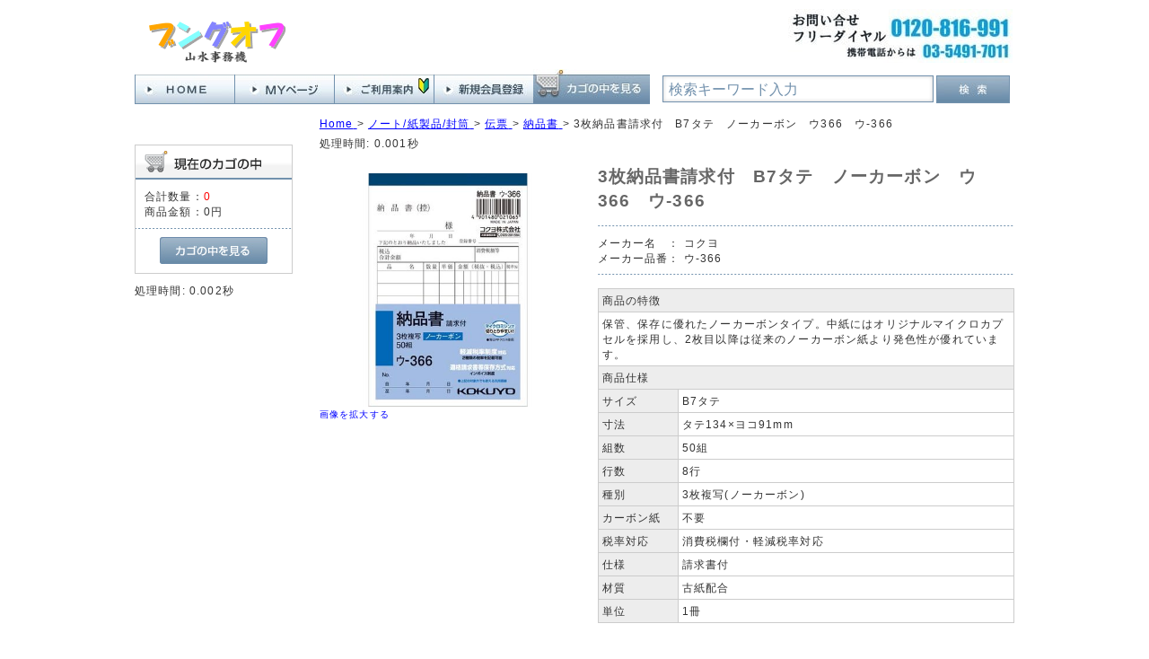

--- FILE ---
content_type: text/html; charset=UTF-8
request_url: https://www.bungoff.com/store/html/products/detail.php?product_id=50807031
body_size: 6276
content:
<?xml version="1.0" encoding="UTF-8"?>
<!DOCTYPE html PUBLIC "-//W3C//DTD XHTML 1.0 Transitional//EN" "http://www.w3.org/TR/xhtml1/DTD/xhtml1-transitional.dtd">
<html xmlns="http://www.w3.org/1999/xhtml" lang="ja" xml:lang="ja">
<head>
<meta http-equiv="Content-Type" content="text/html; charset=UTF-8" />
<title>オフィス通販サイト　個人様もご利用いただけますコクヨ ウ-366 3枚納品書請求付　B7タテ　ノーカーボン　ウ366　ウ-366｜ブングオフ</title>
<meta name="description" content="文具通販サイトです。 このページでは　3枚納品書請求付　B7タテ　ノーカーボン　ウ366　ウ-366 ウ-366 コクヨ社製をご紹介しています。" />
<meta name="keywords" content="コクヨ,ウ-366,3枚納品書請求付,B7タテ,ノーカーボン,ウ366,ウ-366,5080-7031,50807031," />
<meta http-equiv="Content-Script-Type" content="text/javascript" />
<meta http-equiv="Content-Style-Type" content="text/css" />
<meta name="author" content="山水事務機" />
<meta name="google-site-verification" content="2YM0cfB4fBInX7ZAY9t3ZmPHsisg_K3cvwY3iY8jcCg" />
<link rel="shortcut icon" href="/store/html/user_data/packages/default/img/common/favicon.ico" />
<link rel="icon" type="image/vnd.microsoft.icon" href="/store/html/user_data/packages/default/img/common/favicon.ico" />
<link rel="stylesheet" href="/store/html/js/jquery.colorbox/colorbox.css" type="text/css" media="all" />
<link rel="stylesheet" href="/store/html/user_data/packages/default/css/bloc.min.css?20230815" type="text/css" media="all" />
<link rel="stylesheet" href="/store/html/user_data/packages/default/css/bloc_alpha.min.css?20230815" type="text/css" media="all" />
<link rel="stylesheet" href="/store/html/user_data/packages/default/css/common.min.css?20230815" type="text/css" media="all" />
<link rel="stylesheet" href="/store/html/user_data/packages/default/css/contents.min.css?20230815" type="text/css" media="all" />
<link rel="stylesheet" href="/store/html/user_data/packages/default/css/popup.min.css?20230815" type="text/css" media="all" />
<link rel="stylesheet" href="/store/html/user_data/packages/default/css/print.min.css?20230815" type="text/css" media="all" />
<link rel="stylesheet" href="/store/html/user_data/packages/default/css/reset.min.css?20230815" type="text/css" media="all" />
<link rel="stylesheet" href="/store/html/user_data/packages/default/css/table.min.css?20230815" type="text/css" media="all" />
<link rel="stylesheet" href="/store/html/js/jquery.ui/theme/jquery.ui.core.css" type="text/css" media="all" />
<link rel="stylesheet" href="/store/html/js/jquery.ui/theme/jquery.ui.tooltip.css" type="text/css" media="all" />
<link rel="stylesheet" href="/store/html/js/jquery.ui/theme/jquery.ui.theme.css" type="text/css" media="all" />
<link rel="alternate" type="application/rss+xml" title="RSS" href="https://www.bungoff.com/store/html/rss/" />
<!--[if lt IE 9]>
<script src="/store/html/js/jquery-1.11.1.min.js"></script>
<![endif]-->
<!--[if gte IE 9]><!-->
<script src="/store/html/js/jquery-2.1.1.min.js"></script>
<!--<![endif]-->
<script type="text/javascript" src="/store/html/js/eccube.js"></script>
<!-- #2342 次期メジャーバージョン(2.14)にてeccube.legacy.jsは削除予定.モジュール、プラグインの互換性を考慮して2.13では残します. -->
<script type="text/javascript" src="/store/html/js/eccube.legacy.js"></script>
<script type="text/javascript" src="/store/html/js/jquery.colorbox/jquery.colorbox-min.js"></script>
<script type="text/javascript">//<![CDATA[
    eccube.classCategories = {"__unselected":{"__unselected":{"name":"\u9078\u629e\u3057\u3066\u304f\u3060\u3055\u3044","product_class_id":"1283","product_type":"1"}},"2581":{"#":{"classcategory_id2":"","name":"\u9078\u629e\u3057\u3066\u304f\u3060\u3055\u3044"},"#0":{"classcategory_id2":"0","name":"","stock_find":true,"price01":"363","price02":"283","point":"0","product_code":"5080-7031","product_class_id":"1283","product_type":"1"}},"2127":{"#":{"classcategory_id2":"","name":"\u9078\u629e\u3057\u3066\u304f\u3060\u3055\u3044"},"#0":{"classcategory_id2":"0","name":"","stock_find":true,"price01":"1,815","price02":"1,415","point":"0","product_code":"4244-3278","product_class_id":"1282","product_type":"1"}},"2115":{"#":{"classcategory_id2":"","name":"\u9078\u629e\u3057\u3066\u304f\u3060\u3055\u3044"},"#0":{"classcategory_id2":"0","name":"","stock_find":true,"price01":"3,630","price02":"2,693","point":"0","product_code":"5062-2313","product_class_id":"1281","product_type":"1"}}};function lnOnLoad()
        {fnSetClassCategories(document.form1, ""); }
    $(function(){
        lnOnLoad();
    });
//]]>
</script>

<script type="text/javascript">
   var GuideSentence = '検索キーワード入力';
   function ShowFormGuide(obj) {
      // 入力案内を表示
      if( obj.value == '' ) {
         obj.value = GuideSentence;
         obj.style.color = '#7291ad';
      }
   }
   function HideFormGuide(obj) {
      // 入力案内を消す
      if( obj.value == GuideSentence ) {
         obj.value='';
         obj.style.color = '#000000';
      }
   }
</script>
</head>

<!-- ▼BODY部 スタート -->

<body class="LC_Page_Products_Detail"><noscript><p>JavaScript を有効にしてご利用下さい.</p></noscript><div class="frame_outer"><a name="top" id="top"></a>
<!--▼HEADER-->
<div id="header_wrap"><div id="header" class="clearfix"><div id="header_up"><div id="logo_area"><p id="site_description">&nbsp;</p><div id="logo1"><a href="https://www.bungoff.com/store/html/"><img src="/store/html/user_data/packages/default/img/common/logo.gif" alt="ブングオフ/商品詳細ページ"  /></a></div><!-- logo1 --></div><!-- logo_area --><div id="header_up_center"></div><div id="free_area"><img src="/store/html/user_data/packages/default/img/common/free.jpg" alt="フリーダイヤル" /></div><!-- free_area --></div><!-- heder_up --><div id="header_under"><div id="header_utility_2"><div id="header_navi_2"><ul><li class="home"><a href="https://www.bungoff.com/store/html/"><img class="hover_change_image" src="/store/html/user_data/packages/default/img/common/btn_header_home.jpg" alt="ＨＯＭＥへ" /></a></li><li class="mypage"><a href="/store/html/mypage/login.php"><img class="hover_change_image" src="/store/html/user_data/packages/default/img/common/btn_header_mypage.jpg" alt="MYページ" /></a></li><li class="info"><a href="/store/html/user_data/information.php"><img class="hover_change_image" src="/store/html/user_data/packages/default/img/common/btn_header_info.jpg" alt="ご利用案内" /></a></li><li class="entry"><a href="/store/html/entry/kiyaku.php"><img class="hover_change_image" src="/store/html/user_data/packages/default/img/common/btn_header_entry.jpg" alt="会員登録" /></a></li><li class="cart"><a href="/store/html/cart/"><img class="hover_change_image" src="/store/html/user_data/packages/default/img/common/btn_header_cart.jpg" alt="カゴの中を見る" /></a></li></ul></div><!-- header_navi_2 --><div id="header_search"><form name="search_form" id="search_form" method="get" action="/store/html/products/list.php"><div id="search3"><input type="text" name="name" class="box280" maxlength="50" value="検索キーワード入力" style="color: #7291ad;" onFocus="HideFormGuide(this);" onBlur="ShowFormGuide(this);" /></div><div id="search4"><input type="image" class="hover_change_image" src="/store/html/user_data/packages/default/img/button/btn_bloc_search2.jpg" alt="検索" name="search" /></div><input type="hidden" name="transactionid" value="dd556b70add4e1ae97065a29dc9a637fdef06067" /><input type="hidden" name="mode" value="search" /><input type="hidden" name="category_id" value="" /><input type="hidden" name="maker_id" value="" /></form></div><!-- header_search --></div><!-- header_utility_2 --></div><!-- header_under --></div><!-- header --></div><!-- header_wrap -->
<!--▲HEADER--><div id="container" class="clearfix"><div id="leftcolumn" class="side_column"><!-- ▼カゴの中 -->
<div class="block_outer"><div id="cart_area"><h2 class="cart"><span class="title"><img src="/store/html/user_data/packages/default/img/title/tit_bloc_cart.gif" alt="現在のカゴの中" /></span></h2><div class="block_body"><div class="information"><p class="item">合計数量：<span class="attention">0</span></p><p class="total">商品金額：<span class="price">0円</span></p></div><div class="btn"><a href="/store/html/cart/"><img class="hover_change_image" src="/store/html/user_data/packages/default/img/button/btn_bloc_cart.jpg" alt="カゴの中を見る" /></a></div></div></div></div>処理時間: 0.002秒<!-- ▲カゴの中 --></div><div id="main_column" class="colnum2 right"><!-- ▼全ページ対応パンくずリスト表示プラグイン 無料版 -->
<style type="text/css">
  div.breadcrumb {
  padding:0 0 5px;
}
div.breadcrumb div {
  display: inline;
}
</style>
<div class="breadcrumb" itemprop="breadcrumb">
  <div itemscope itemtype="http://data-vocabulary.org/Breadcrumb">
    <a href="https://www.bungoff.com/store/html/" itemprop="url">
      <span itemprop="title">Home</span>
    </a> &gt;
  </div>
      <div itemscope itemtype="http://data-vocabulary.org/Breadcrumb">
    <a href="/store/html/products/list.php?category_id=103" itemprop="url">
      <span itemprop="title">ノート/紙製品/封筒</span>
    </a> &gt;
  </div>
        <div itemscope itemtype="http://data-vocabulary.org/Breadcrumb">
    <a href="/store/html/products/list.php?category_id=10302" itemprop="url">
      <span itemprop="title">伝票</span>
    </a> &gt;
  </div>
        <div itemscope itemtype="http://data-vocabulary.org/Breadcrumb">
    <a href="/store/html/products/list.php?category_id=1030211" itemprop="url">
      <span itemprop="title">納品書</span>
    </a> &gt;
  </div>
      <div itemscope itemtype="http://data-vocabulary.org/Breadcrumb">

        <span itemprop="title">3枚納品書請求付　B7タテ　ノーカーボン　ウ366　ウ-366</span>

  </div>
</div>
処理時間: 0.001秒<!-- ▲全ページ対応パンくずリスト表示プラグイン 無料版 --><!-- ▼メイン --><script type="text/javascript">//<![CDATA[
    // 規格2に選択肢を割り当てる。
    function fnSetClassCategories(form, classcat_id2_selected) {
        var $form = $(form);
        var product_id = $form.find('input[name=product_id]').val();
        var $sele1 = $form.find('select[name=classcategory_id1]');
        var $sele2 = $form.find('select[name=classcategory_id2]');
        eccube.setClassCategories($form, product_id, $sele1, $sele2, classcat_id2_selected);
    }
//]]></script>

<div id="undercolumn">
    <form itemscope itemtype="http://schema.org/Product" name="form1" id="form1" method="post" action="?">
        <input type="hidden" name="transactionid" value="dd556b70add4e1ae97065a29dc9a637fdef06067"><div id="detailarea" class="clearfix">
                <div id="detailphotobloc">


                    <div class="photo">
                                        <!--★画像★-->
                                            <a href="/store/html/upload/save_image/K3707784.jpg" class="expansion" target="_blank">
                                                                    <img itemprop="image" src="/store/html/upload/save_image/K3707784.jpg" width="260" alt="3枚納品書請求付　B7タテ　ノーカーボン　ウ366　ウ-366" class="picture"></a>
                                        </div>
                                        <span class="mini">
                        <!--★拡大する★-->
                        <a href="/store/html/upload/save_image/K3707784.jpg" class="expansion" target="_blank">画像を拡大する</a>
                    </span>
                                    </div>

                <div id="detailrightbloc">
                <!--▼商品ステータス-->
                                <!--▲商品ステータス--><!--★商品名★--><h2 itemprop="name">3枚納品書請求付　B7タテ　ノーカーボン　ウ366　ウ-366</h2>

                
                    <dl itemprop="brand" itemscope itemtype="http://schema.org/Brand" class="maker"><dt>メーカー名　：</dt>
                        <dd itemprop="name">コクヨ</dd>
                    </dl><dl itemprop="brand" itemscope itemtype="http://schema.org/Brand" class="maker"><dt>メーカー品番：</dt>
                        <dd itemprop="name">ウ-366</dd>
                    </dl><!--★関連カテゴリ★--><dl class="relative_cat"></dl><!--★詳細メインコメント★--><div class="main_comment"><table class=tbl_spec_01 border=1 cellspancing=0 cellpadding=0><tr><td colspan=2 class=tb_spec_01>商品の特徴</td></tr><tr><td colspan=2 class=tb_spec_02>保管、保存に優れたノーカーボンタイプ。中紙にはオリジナルマイクロカプセルを採用し、2枚目以降は従来のノーカーボン紙より発色性が優れています。</td></tr><tr><td colspan=2 class=tb_spec_01>商品仕様</td></tr><tr><td class=tb_spec_03>サイズ</td><td class=tb_spec_04>B7タテ</td></tr><tr><td class=tb_spec_03>寸法</td><td class=tb_spec_04>タテ134×ヨコ91mm</td></tr><tr><td class=tb_spec_03>組数</td><td class=tb_spec_04>50組</td></tr><tr><td class=tb_spec_03>行数</td><td class=tb_spec_04>8行</td></tr><tr><td class=tb_spec_03>種別</td><td class=tb_spec_04>3枚複写(ノーカーボン)</td></tr><tr><td class=tb_spec_03>カーボン紙</td><td class=tb_spec_04>不要</td></tr><tr><td class=tb_spec_03>税率対応</td><td class=tb_spec_04>消費税欄付・軽減税率対応</td></tr><tr><td class=tb_spec_03>仕様</td><td class=tb_spec_04>請求書付</td></tr><tr><td class=tb_spec_03>材質</td><td class=tb_spec_04>古紙配合</td></tr><tr><td class=tb_spec_03>単位</td><td class=tb_spec_04>1冊</td></tr></table></div>

                    <!--★お気に入り登録★-->
                    

                <!--▼買い物カゴ-->
                
                <!--▲買い物カゴ-->
                </div>
            </div>
    <!--★BbDetailMatrixView★-->
<div id="DetailMatrixView">
    <table>
        <thead>
            <tr>
                                                <th>出荷単位</th>
                                                                <th>メーカー希望<br />小売価格（税込）</th>
                                <th>販売価格（税込）</th>
                                <th>値引率</th>
                                                <th>数量</th>
                                <th></th>
            </tr>
        </thead>
                    <tr itemprop="offers" itemscope itemtype="http://schema.org/Offer">
                <!--★商品コード★-->
                                                    <!--★規格1★-->
                    <td class="matrix_td2">1冊</td>
                                                    <!--★通常価格★-->
                
<td class="matrix_td4">
&yen;363
</td>

                                <!--★販売価格★-->
                <td class="matrix_td5">&yen;<span itemprop="price">283</span><meta itemprop="priceCurrency" content="JPY" /></td>
                <!--★ポイント★-->
                                <td class="matrix_td6">

22.0 ％引き

                </td>
                                <!--★数量★-->
                                <td class="matrix_td7">
                                                                        <input type="text" class="box60" id="quantity_1283" name="quantity_1283" value="1">
                                                            </td>
                                <!--★カゴに入れる★-->
                <td class="matrix_td8">
                                                                        <a href="javascript:void(0)" onclick="matrixProductCartIn('1283','2581','0'); return false;" onmouseover="chgImg('/store/html/user_data/packages/default/img/button/btn_cartin_on.jpg','cart1283');" onmouseout="chgImg('/store/html/user_data/packages/default/img/button/btn_cartin.jpg','cart1283');"><img src="/store/html/user_data/packages/default/img/button/btn_cartin.jpg" alt="カゴに入れる" name="cart" id="cart1283" /></a>
                                                            </td>
            </tr>
                    <tr itemprop="offers" itemscope itemtype="http://schema.org/Offer">
                <!--★商品コード★-->
                                                    <!--★規格1★-->
                    <td class="matrix_td2">1ﾊﾟｯｸ(5冊入)</td>
                                                    <!--★通常価格★-->
                
<td class="matrix_td4">
&yen;1815
</td>

                                <!--★販売価格★-->
                <td class="matrix_td5">&yen;<span itemprop="price">1415</span><meta itemprop="priceCurrency" content="JPY" /></td>
                <!--★ポイント★-->
                                <td class="matrix_td6">

22.0 ％引き

                </td>
                                <!--★数量★-->
                                <td class="matrix_td7">
                                                                        <input type="text" class="box60" id="quantity_1282" name="quantity_1282" value="1">
                                                            </td>
                                <!--★カゴに入れる★-->
                <td class="matrix_td8">
                                                                        <a href="javascript:void(0)" onclick="matrixProductCartIn('1282','2127','0'); return false;" onmouseover="chgImg('/store/html/user_data/packages/default/img/button/btn_cartin_on.jpg','cart1282');" onmouseout="chgImg('/store/html/user_data/packages/default/img/button/btn_cartin.jpg','cart1282');"><img src="/store/html/user_data/packages/default/img/button/btn_cartin.jpg" alt="カゴに入れる" name="cart" id="cart1282" /></a>
                                                            </td>
            </tr>
                    <tr itemprop="offers" itemscope itemtype="http://schema.org/Offer">
                <!--★商品コード★-->
                                                    <!--★規格1★-->
                    <td class="matrix_td2">1ﾊﾟｯｸ(10冊入)</td>
                                                    <!--★通常価格★-->
                
<td class="matrix_td4">
&yen;3630
</td>

                                <!--★販売価格★-->
                <td class="matrix_td5">&yen;<span itemprop="price">2693</span><meta itemprop="priceCurrency" content="JPY" /></td>
                <!--★ポイント★-->
                                <td class="matrix_td6">

25.8 ％引き

                </td>
                                <!--★数量★-->
                                <td class="matrix_td7">
                                                                        <input type="text" class="box60" id="quantity_1281" name="quantity_1281" value="1">
                                                            </td>
                                <!--★カゴに入れる★-->
                <td class="matrix_td8">
                                                                        <a href="javascript:void(0)" onclick="matrixProductCartIn('1281','2115','0'); return false;" onmouseover="chgImg('/store/html/user_data/packages/default/img/button/btn_cartin_on.jpg','cart1281');" onmouseout="chgImg('/store/html/user_data/packages/default/img/button/btn_cartin.jpg','cart1281');"><img src="/store/html/user_data/packages/default/img/button/btn_cartin.jpg" alt="カゴに入れる" name="cart" id="cart1281" /></a>
                                                            </td>
            </tr>
            </table>
        <input type="hidden" name="mode" value="cart" />
        <input type="hidden" name="product_id" value="50807031" />
        <input type="hidden" name="product_class_id" value="1283" id="product_class_id" />
        <input type="hidden" name="favorite_product_id" value="" />
            <input type="hidden" id="quantity" name="quantity" value="" />
        <input type="hidden" id="classcategory_id1" name="classcategory_id1" value="" />
                <script type="text/javascript">
        function matrixProductCartIn(product_class_id,classcategory_id1,classcategory_id2){
            document.getElementById("product_class_id").value = product_class_id;
                            document.getElementById("classcategory_id1").value = classcategory_id1;
                                        document.getElementById("quantity").value = document.getElementById("quantity_" + product_class_id).value;
            document.form1.submit();
        }
    </script>
</div>
<!--/★BbDetailMatrixView★--></form>

    <!--詳細ここまで-->

    <div id="sub_area_wrapper">
        <!--▼サブコメント-->
                                            <div class="sub_area2 clearfix">


                                <!--▼サブ画像-->
                                                                                    <a href="/store/html/upload/save_image/K3707781.jpg" class="expansion" target="_blank">
                                                    <img src="/store/html/upload/save_image/K3707781.jpg" alt="3枚納品書請求付　B7タテ　ノーカーボン　ウ366　ウ-366" width="130" height="130"></a>
                            <span class="mini">
                                <a href="/store/html/upload/save_image/K3707781.jpg" class="expansion" target="_blank">
                                    画像を拡大する</a>
                            </span>
                                                        <!--▲サブ画像-->
            </div>
                                                    <div class="sub_area2 clearfix">


                                <!--▼サブ画像-->
                                                                                    <a href="/store/html/upload/save_image/K3707782.jpg" class="expansion" target="_blank">
                                                    <img src="/store/html/upload/save_image/K3707782.jpg" alt="3枚納品書請求付　B7タテ　ノーカーボン　ウ366　ウ-366" width="130" height="130"></a>
                            <span class="mini">
                                <a href="/store/html/upload/save_image/K3707782.jpg" class="expansion" target="_blank">
                                    画像を拡大する</a>
                            </span>
                                                        <!--▲サブ画像-->
            </div>
                                                    <div class="sub_area2 clearfix">


                                <!--▼サブ画像-->
                                                                                    <a href="/store/html/upload/save_image/K3707783.jpg" class="expansion" target="_blank">
                                                    <img src="/store/html/upload/save_image/K3707783.jpg" alt="3枚納品書請求付　B7タテ　ノーカーボン　ウ366　ウ-366" width="130" height="130"></a>
                            <span class="mini">
                                <a href="/store/html/upload/save_image/K3707783.jpg" class="expansion" target="_blank">
                                    画像を拡大する</a>
                            </span>
                                                        <!--▲サブ画像-->
            </div>
                                                                                        <!--▲サブコメント--><br class="clear"></div><!-- sub_area_wraper -->

    <!--▼関連商品-->
        <!--▲関連商品-->
</div>

<!-- ▲メイン --></div></div><!--▼FOOTER-->
<div id="footer_wrap"><div id="footer" class="clearfix"><div id="footer_navi" class="clearfix"><div id="footer_navi_left"><p class="footer_navi_p1">ご利用案内</p><ul><li><a href="/store/html/user_data/information_1.php" class="footer_navi_li">ご注文について</a></li><li><a href="/store/html/user_data/information_3.php" class="footer_navi_li">お届けについて</a></li><li><a href="/store/html/user_data/information_5.php" class="footer_navi_li">請求書・領収書について</a></li><li><a href="/store/html/user_data/information_7.php" class="footer_navi_li">お支払いについて</a></li><li><a href="/store/html/user_data/information_9.php" class="footer_navi_li">返品・交換について</a></li><li><a href="https://www.bungoff.com/store/html/contact/" class="">お問い合わせ</a></li></ul><p class="footer_navi_p1">会社案内</p><ul><li><a href="/store/html/user_data/information.php" class="footer_navi_li">ご挨拶</a></li><li><a href="/store/html/abouts/" class="">当サイトについて</a></li><li><a href="/store/html/order/" class="">特定商取引法に基づく表記</a></li><li><a href="/store/html/guide/privacy.php" class="">プライバシーポリシー</a></li></ul></div><div id="footer_navi_right2"><div id="calender_area"><h2><img src="/store/html/user_data/packages/default/img/title/tit_bloc_calender.gif" alt="カレンダー" /></h2><div id="in_cale_left"><iframe src="/calendar01/" width="230" height="290"  frameborder="0" scrolling="auto"></iframe></div><div id="in_cale_right"><p id="calender_infomation">※<span class="red" style="background-color: #fdd;">赤字</span>は休業日です。<br />　インターネットでのご注文は24時間、年中無休で受け付けています。<br />　お電話でのお問い合わせは、営業日の午前９時から午後６時までです。<br />　お届け日の指定はご注文の途中で「お支払方法・お届け時間等の指定」画面から指定することが出来ます。弊社休業日でもお届けの指定は可能です。<br />尚、個人のお客様で初回ご注文分はご入金確認後の出荷となりますのでご指定日にお届けできない場合がありますのでご了承ください。<br /></p></div></div></div></div><div id="pagetop"><a href="#top">このページの先頭へ</a></div><div id="copyright">Copyright ©&nbsp;2005-2026&nbsp;bungoff All rights reserved.</div></div></div>

<script>
  (function(i,s,o,g,r,a,m){i['GoogleAnalyticsObject']=r;i[r]=i[r]||function(){
  (i[r].q=i[r].q||[]).push(arguments)},i[r].l=1*new Date();a=s.createElement(o),
  m=s.getElementsByTagName(o)[0];a.async=1;a.src=g;m.parentNode.insertBefore(a,m)
  })(window,document,'script','//www.google-analytics.com/analytics.js','ga');

  ga('create', 'UA-41368653-1', 'auto');
  ga('send', 'pageview');

</script>
<!--▲FOOTER--></div></body><!-- ▲BODY部 エンド -->

</html>処理時間: 0.100秒

--- FILE ---
content_type: text/css
request_url: https://www.bungoff.com/store/html/user_data/packages/default/css/common.min.css?20230815
body_size: 2018
content:
@charset "utf-8";html{overflow-y:scroll}body{color:#333;font-family:Arial,'ヒラギノ角ゴ Pro W3','Hiragino Kaku Gothic Pro',Osaka,メイリオ,Meiryo,'ＭＳ Ｐゴシック','MS PGothic',sans-serif;background-color:#fff;font-size:72.5%;line-height:150%;letter-spacing:.1em}img.picture{display:block;margin:0 auto;border:1px none #ccc}.frame_outer{margin:0 auto;width:100%;text-align:center}#container{margin:0 auto;padding:0 0 30px;width:980px;background:#fff;text-align:left;min-height:400px}#main_column{padding:10px 0 0}#main_column.colnum1{margin:0 auto;width:80%}#main_column.colnum2{width:79%}#main_column.colnum2.left{padding-left:1.5%;float:left}#main_column.colnum2.right{float:right}#main_column.colnum3{padding-left:.5%;width:59%;float:left}.side_column{padding:42px 0 0}#leftcolumn{float:left;width:19%}#rightcolumn{float:right;width:20%}#topcolumn,#bottomcolumn,#footerbottomcolumn{margin:0;background:#fff;text-align:left;clear:both}#undercolumn{margin-top:10px;width:100%}.clearfix:after{display:block;clear:both;height:0;line-height:0;visibility:hidden;content:"."}.clearfix{display:block}.clear{clear:both}a:link,a:visited{color:#00f;text-decoration:none}a:link:hover,a[href]:hover{color:#f60;text-decoration:underline}h1,h2,h3,h4,h5{font-size:100%;line-height:150%}.sale_price{color:#f00}.normal_price{font-size:90%}.point{color:#f00;font-weight:bold}.user_name{font-weight:bold}.recommend_level{color:#ecbd00}.attention{color:#f00}.attentionSt{color:#f00;font-weight:bold}.st{font-weight:bold}.mini{font-size:90%}.alignC{text-align:center}.alignR{text-align:right}.alignL{text-align:left}.pricetd em{font-weight:bold}select{border:solid 1px #ccc}input[type='text'],input[type='password']{border:solid 1px #ccc;padding:2px}.box40{width:40px}.box60{width:60px}.box100{width:100px}.box120{width:120px}.box140{width:140px}.box145{width:145px}.box150{width:150px}.box240{width:240px}.box300{width:300px}.box320{width:320px}.box350{width:350px}.box380{width:380px}.top{margin-bottom:5px}h2.title{margin-bottom:10px;padding:8px;border-top:solid 1px #7291ad;border-right:solid 1px #7291ad;border-left:solid 1px #7291ad;color:#0999d8;background:url("../img/background/bg_tit_bloc_01.jpg") repeat-x left bottom;font-size:180%}#main_column .sub_area h3,#undercolumn_login .login_area h3,#undercolumn_shopping h3,#mypagecolumn h3,#undercolumn_cart h3{margin:0 0 10px 0;padding:5px 0 10px;color:#0999d8;background:url("../img/background/line_01.gif") repeat-x left bottom;font-size:120%}div#undercolumn_login .login_area h4{padding-left:15px;background:url("../img/icon/ico_arrow_05.gif") no-repeat left}#header_wrap{margin:0 auto;width:100%;min-height:82px}#header{margin:0 auto;width:980px}#header_utility{float:left;width:440px}#errorHeader{color:#F00;font-weight:bold;font-size:12px;background-color:#FEB;text-align:center;padding:5px}#free_area{float:right;padding-top:10px;width:250px;height:60px}#header_up{width:978px;height:77px}#header_under{vertical-align:bottom;width:978px;height:42px}#logo_area{float:left;padding-top:5px;padding-left:5px;width:290px;height:52px;text-align:left}#site_description{padding:0;font-size:10px}#logo1{padding-left:10px}div#header_navi{float:right;width:430px;height:38px}div#header_navi ul li{display:block;float:left}div#header_navi ul li.home,div#header_navi ul li.mypage,div#header_navi ul li.entry{margin-top:6px;border-left:1px solid #7291ad}div#header_navi_2{float:left;width:580px;height:38px}div#header_navi_2 ul li{display:block;float:left}div#header_navi_2 ul li.home,div#header_navi_2 ul li.info,div#header_navi_2 ul li.mypage,div#header_navi_2 ul li.entry{display:block;float:left;margin-top:6px;border-left:1px solid #7291ad;border-bottom:1px solid #7291ad}div#header_navi_2 ul li.cart{display:block;float:left;border-bottom:1px solid #7291ad}div#header_search{float:right;padding-top:7px;width:390px}.breadcrumb a:link,.breadcrumb a:visited,.breadcrumb a:active{text-decoration:underline}.breadcrumb a:hover{text-decoration:none}#footer_wrap{background:#7291ad;width:100%}#footer{margin:0 auto;padding-top:10px;width:980px;background:#7291ad}#pagetop{width:210px;float:right;text-align:right}#copyright{width:980px;text-align:center;font-size:97%;margin:30px 0 10px 0;color:#fff}div#footer_navi{border:none 1px red}#footer_navi_left,#footer_navi_center{float:left;width:32%;margin:5px;border:solid 1px #fff}#footer_navi_right{float:left;width:32%;margin:5px;border:solid 1px #fff}#footer_navi_right2{float:right;width:64%;margin:5px;border:solid 1px #fff;height:340px}div#footer_navi_left ul li,div#footer_navi_center ul li{display:block;text-align:left;margin:7px 0 7px 20px}div#footer_navi_right ul li{display:block;text-align:left;margin:7px 0 7px 15px}div#footer a:link,div#footer a:visited,div#footer a:active{color:#fff;display:block;font-size:130%}div#footer a:hover{color:#fff;display:block;font-size:130%;text-decoration:underline}.footer_navi_p1{background:url('../img/background/bg_tit_bloc_01.jpg') repeat-x left bottom;color:#333;font-size:14px;font-family:メイリオ;text-align:center;padding:5px 15px 5px 0;font-weight:bold;height:20px}div#kingssl{float:right;width:115px;margin:20px 15px 0 0;color:#fff;font-size:11px;text-align:left}div#footer_boy{width:100%;background-color:#fff;height:72px}div#in_cale_left{float:left;margin-top:15px;width:270px}div#in_cale_right{float:right;margin-top:5px;width:350px}.btn_area{margin-top:10px;width:100%;text-align:center}.btn_area li{padding-right:10px;display:inline}div#complete_area{margin-bottom:20px}div#complete_area .message,div#undercolumn_entry .message{margin-bottom:20px;line-height:150%;font-weight:bold;font-size:120%}div#complete_area .shop_information{margin-top:40px;padding:20px 0 0 0;border-top:solid 1px #ccc}div#complete_area .shop_information .name{margin-bottom:10px;font-weight:bold;font-size:140%}
.kaucome1 {
	margin: 0 5px;
	padding: 5px;
	border: 2px solid #00ff00;
	background-color: #ffffff;
	color: #008b8b;
}
.kaucome2 {
	margin: 20px 5px 5px 5px;
	padding: 5px;
	border: 2px solid #00ff00;
	background-color: #ffffff;
	color: #008b8b;
	text-align: center;
}
#header_up_center {
	float: left;
	width: 410px;
	height: 72px;
	/*background-image: url("/store/html/user_data/packages/default/img/picture/shichifuku002.jpg");*/
}

--- FILE ---
content_type: text/css
request_url: https://www.bungoff.com/store/html/user_data/packages/default/css/contents.min.css?20230815
body_size: 2046
content:
@charset "utf-8";#main_image{margin-bottom:10px;text-align:center}div#undercolumn_contact{margin:0 auto;width:100%}.zipimg img{vertical-align:middle}div#mypagecolumn{width:100%}div#mynavi_area{width:100%}div#mycontents_area{width:100%}div#mynavi_area .mynavi_list{margin-bottom:20px;width:100%}div#mynavi_area .mynavi_list li{margin:0 15px 5px 0;padding-left:15px;float:left;background:url('../img/icon/ico_arrow_01.gif') no-repeat left;font-size:120%}div#mynavi_area div.point_announce{margin-bottom:30px;padding:10px;border:solid 1px #ffcc62;background-color:#fffaf0}div#mynavi_area div.point_announce p{padding-left:20px;background:url('../img/icon/ico_point.gif') no-repeat left}div#mycontents_area p.inforamtion{margin-bottom:20px}div#mypagecolumn h4{margin:10px auto;border-bottom:1px solid #999;text-align:left;font-size:120%}div#mycontents_area div.mycondition_area{margin:0 auto 20px 0;padding:10px;border:solid 1px #ccc;width:97%;background:#f9f9f9}div#mycontents_area div.mycondition_area p{float:left}div#mycontents_area div.mycondition_area .btn{width:160px;margin-top:15px;float:right}.add_address{margin-bottom:20px}div#mycontents_area .message_area{margin:30px auto;padding:30px;border:1px solid #ccc;text-align:center}div#mycontents_area .message_area p{margin-bottom:20px}div#undercolumn_entry{width:100%}div#undercolumn_entry .kiyaku_text{margin:20px auto;padding:10px;border:solid 1px #ccc;width:94%;background:#fff}div#undercolumn_login{margin:0 auto;width:100%}div#undercolumn_login .login_area{margin-bottom:30px}div#undercolumn_login .login_area .inputbox{margin:15px auto 15px auto;padding:15px 20px 10px 20px;background:#f0f0f0}div#undercolumn_login .login_area .inputbox .btn_area{margin-top:0}div#undercolumn_error .message_area{width:80%;margin:30px auto;padding:30px;border:1px solid #ccc;text-align:center}div#undercolumn_error .message_area .error{padding:120px 0}.pagenumber_area{padding-bottom:10px;background:url("../img/background/line_dot_01.gif") repeat-x bottom}.pagecond_area{margin-bottom:20px;padding:10px}.pagenumber_area{margin:20px 0;clear:both}.pagecond_area{border:1px solid #ccc}.pagenumber_area .navi{width:100%;text-align:left}.pagenumber_area .navi li{display:inline}.pagenumber_area .change{float:right;text-align:right;white-space:nowrap}div.list_area{margin-right:4px;margin-bottom:4px;overflow:hidden;float:left;width:186px;height:380px;border:1px solid #ccc}div.listphoto{float:left}#main_column.colnum1 div.listrightbloc{float:right;width:74%}#main_column.colnum2 div.listrightbloc{padding:0}#main_column.colnum3 div.listrightbloc{float:right;width:74%}#main_column.colnum2 div.list_image{padding:5px 0}#main_column.colnum2 div.list_a{padding:0 5px;height:83px}#main_column.colnum2 div.status{height:20px}div.listrightbloc ul.status_icon{margin-bottom:10px;width:100%}div.listrightbloc ul.status_icon li{margin-right:5px;float:left}div.list_area ul.status_icon{margin-bottom:2px;width:100%}div.list_area ul.status_icon li{margin-right:1px;height:20px;float:left}div.list_area h3{min-height:70px;word-break:break-all;word-wrap:break-word;line-height:140%}div.listrightbloc h3{font-weight:bold;font-size:120%}div.listrightbloc .listcomment{margin:0 0 10px 0;text-align:left}div.listrightbloc .detail_btn{margin-bottom:20px}div.listrightbloc .pricebox{margin:0 0 2px 3px}div.listrightbloc .cart_area{padding:5px 0 0 0}div.listrightbloc .classlist{padding-toop:2px;padding-bottom:6px;height:38px;background:url("../img/background/line_dot_02.gif") repeat-x bottom;text-align:center}div.listrightbloc dl{width:100%;text-align:center}div.listrightbloc dt{display:inline-block;vertical-align:middle}div.listrightbloc dd{display:inline-block}div.listrightbloc dd p.attention{margin-top:5px}div.listrightbloc .cartin{margin:0 auto;width:100%}div.listrightbloc .cartin .quantity{padding:3px;margin:0 auto;width:100%;text-align:center}div.listrightbloc .cartin .quantity .box{width:70px}div.listrightbloc .cartin_btn{width:160px;margin:1px auto}div .list_area .cart_area{border-top:1px solid #ccc;padding-top:2px;padding-left:2px}#detailarea,.sub_area{margin-bottom:20px;width:100%}#main_column.colnum1 div#detailphotobloc{width:37%;float:left}#main_column.colnum1 #detailrightbloc{width:61%;float:right}#main_column.colnum1 div.subtext{margin-bottom:20px;float:left;width:69%}#main_column.colnum1 div.subphotoimg{float:right;width:25%;text-align:right}#main_column.colnum1 p.subtext{margin-bottom:20px}#main_column.colnum2 div#detailphotobloc{float:left;width:37%}#main_column.colnum2 #detailrightbloc{float:right;width:60%}#main_column.colnum2 div.subtext{margin-bottom:20px;float:left;width:73%}#main_column.colnum2 p.subtext{margin-bottom:20px}#main_column.colnum2 div.subphotoimg{float:right;width:25%;text-align:right}#main_column.colnum3 div#detailphotobloc{float:left;width:49%}#main_column.colnum3 #detailrightbloc{float:right;width:50%}#main_column.colnum3 div.subtext{margin-bottom:20px;float:left;width:63%}#main_column.colnum3 p.subtext{margin-bottom:20px}#main_column.colnum3 div.subphotoimg{float:right;width:35%;text-align:right}#detailrightbloc h2{margin:5px 0 10px 0;padding:0 0 15px 0;color:#666;background:url("../img/background/line_dot_01.gif") repeat-x bottom;font-weight:bold;font-size:160%}#detailrightbloc .point,#detailrightbloc .relative_cat{margin:0 0 10px 0;padding:0 0 10px 0;background:url("../img/background/line_dot_01.gif") repeat-x bottom}#detailrightbloc .main_comment{margin-bottom:20px}#detailrightbloc .product_code dt,#detailrightbloc .product_code dd{display:inline}#detailrightbloc ul.status_icon{margin-bottom:10px;width:100%}#detailrightbloc ul.status_icon li{margin-right:5px;margin-bottom:3px;float:left}#detailrightbloc .normal_price dt,#detailrightbloc .normal_price dd{display:inline}#detailrightbloc .sale_price dt,#detailrightbloc .sale_price dd{display:inline}#detailrightbloc .point dt,#detailrightbloc .point dd{display:inline}#detailrightbloc div.classlist{margin-bottom:10px;padding-bottom:10px;width:100%;background:url("../img/background/line_dot_02.gif") repeat-x bottom}#detailrightbloc .classlist{margin-bottom:5px}#detailrightbloc ul{margin-bottom:10px;width:100%}#detailrightbloc ul li{vertical-align:top;float:left}#detailrightbloc .maker dt,#detailrightbloc .maker dd{display:inline}#detailrightbloc .comment1 dt,#detailrightbloc .comment1 dd{display:inline}#detailrightbloc .relative_cat dd{margin-left:1em}#detailrightbloc .cart_area{padding:10px;background-color:#ecf5ff;border:1px solid #cef0f4}#detailrightbloc .quantity dt,#detailrightbloc .quantity dd{display:inline}#detailrightbloc .cartin{text-align:center}#detailrightbloc .cartin_btn{text-align:center}#detailrightbloc .favorite_btn{text-align:center;margin-top:10px}div#customervoice_area{clear:both;padding:35px 0 0 0}div#customervoice_area h2{margin-bottom:20px;padding:6px 0 8px 10px;border-top:solid 1px #f90;background:url('../img/background/bg_tit_sub_01.jpg') repeat-x left bottom}div#customervoice_area .review_bloc{margin-bottom:20px;padding:10px;background-color:#f6f6f6}div#customervoice_area .review_bloc p{padding-top:3px;margin-right:10px;float:left}div#customervoice_area .review_bloc .review_btn{float:right;width:160px}div#customervoice_area ul li{padding-bottom:15px;margin-bottom:15px;background:url("../img/background/line_dot_01.gif") repeat-x bottom}div#customervoice_area .voicetitle{margin-bottom:5px;color:#333;font-weight:bold}div#customervoice_area .voicedate{margin-bottom:10px}div#whobought_area{clear:both;padding:35px 0 0 0}div#whobought_area h2{border-top:solid 1px #f90;background:url('../img/background/bg_tit_sub_01.jpg') repeat-x left bottom;padding:5px 0 8px 10px;font-size:14px}div#undercolumn_cart .point_announce{padding:20px;margin-bottom:20px;border:solid 1px #ffcc62;background:#fffaf0;font-size:120%;text-align:center;line-height:140%}div#undercolumn_cart .totalmoney_area{margin-bottom:20px}div#undercolumn_cart p{margin:10px 5px}div#undercolumn ul#quantity_level li{padding:3px;display:inline}div#undercolumn .empty{text-align:left}div.form_area{margin-bottom:30px}.flow_area{margin:0 0 20px 0}div#undercolumn_customer th em{color:#000;font-weight:bold}div#undercolumn_shopping .pay_area{margin:0 auto 30px;width:100%}div#undercolumn_shopping .pay_area02{margin:40px auto 30px auto}div#undercolumn_shopping .pay_area02 .txtarea{margin:5px 0 0 0;padding:2px;border:1px solid #ccc;width:99%;height:150px}div#undercolumn_shopping .pay_area02 .select-msg{margin-bottom:10px}div#undercolumn_shopping .point_area{margin:40px auto 0 auto}div#undercolumn_shopping .point_area .point_announce{padding:20px;border:1px solid #ccc}div#undercolumn_shopping .point_area p{margin-bottom:20px}div#undercolumn_shopping .point_area .point_announce li{margin-bottom:5px}#address_area{margin-bottom:10px;width:100%}#address_area .information{width:65%;float:left}#undercolumn_shopping .information{margin-bottom:15px}#address_area .add_multiple{padding:15px 10px;border:1px solid #ffcc62;float:right;width:30%;color:#555;background:#fffaf0;text-align:center;font-weight:bold}#address_area .add_multiple p{margin-bottom:10px}#address_area p.addbtn{font-weight:bold;font-size:10px}p.condition_area{margin:0 auto;padding:5px;border:solid 1px #333;width:566px}#sub_area_wrapper{width:100%;margin:30px 0 20px 0}.sub_area2{margin:0 3px;float:left;width:145px;text-align:center}.photo{margin-top:15px}